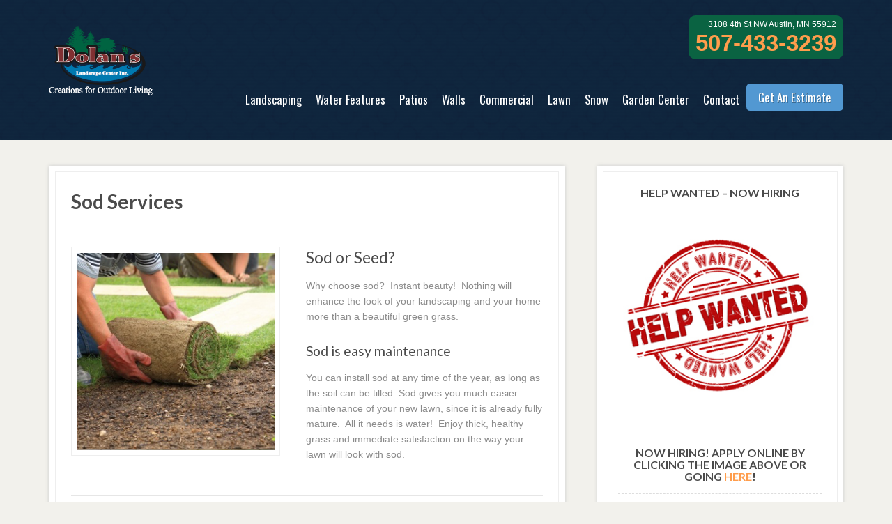

--- FILE ---
content_type: text/html; charset=UTF-8
request_url: https://www.dolanslandscapecenter.com/sod/
body_size: 11970
content:
<!DOCTYPE html>
<html lang="en-US">
<head>
<meta charset="UTF-8" />

<meta http-equiv="Content-Type" content="text/html; charset=UTF-8" />
<link rel="pingback" href="https://www.dolanslandscapecenter.com/xmlrpc.php" />
<meta name='robots' content='index, follow, max-image-preview:large, max-snippet:-1, max-video-preview:-1' />
	<style>img:is([sizes="auto" i], [sizes^="auto," i]) { contain-intrinsic-size: 3000px 1500px }</style>
	
	<!-- This site is optimized with the Yoast SEO plugin v24.1 - https://yoast.com/wordpress/plugins/seo/ -->
	<title>Sod - Landscaping and Landscape Design for Patio, Retaining Wall, Backyard and More</title>
	<meta name="description" content="Sod - experienced landscaping and landscape design professionals for all your backyard, patio, retaining wall, water feature, outdoor fireplace, and garden needs." />
	<link rel="canonical" href="https://www.dolanslandscapecenter.com/sod/" />
	<meta property="og:locale" content="en_US" />
	<meta property="og:type" content="article" />
	<meta property="og:title" content="Sod - Landscaping and Landscape Design for Patio, Retaining Wall, Backyard and More" />
	<meta property="og:description" content="Sod - experienced landscaping and landscape design professionals for all your backyard, patio, retaining wall, water feature, outdoor fireplace, and garden needs." />
	<meta property="og:url" content="https://www.dolanslandscapecenter.com/sod/" />
	<meta property="og:site_name" content="Dolan&#039;s Landscape Center" />
	<meta property="article:modified_time" content="2014-05-01T18:20:42+00:00" />
	<meta property="og:image" content="https://www.dolanslandscapecenter.com/wp-content/uploads/2013/12/sod-service.jpg" />
	<meta property="og:image:width" content="300" />
	<meta property="og:image:height" content="300" />
	<meta property="og:image:type" content="image/jpeg" />
	<meta name="twitter:card" content="summary_large_image" />
	<meta name="twitter:label1" content="Est. reading time" />
	<meta name="twitter:data1" content="1 minute" />
	<script type="application/ld+json" class="yoast-schema-graph">{"@context":"https://schema.org","@graph":[{"@type":"WebPage","@id":"https://www.dolanslandscapecenter.com/sod/","url":"https://www.dolanslandscapecenter.com/sod/","name":"Sod - Landscaping and Landscape Design for Patio, Retaining Wall, Backyard and More","isPartOf":{"@id":"https://www.dolanslandscapecenter.com/#website"},"primaryImageOfPage":{"@id":"https://www.dolanslandscapecenter.com/sod/#primaryimage"},"image":{"@id":"https://www.dolanslandscapecenter.com/sod/#primaryimage"},"thumbnailUrl":"https://www.dolanslandscapecenter.com/wp-content/uploads/2013/12/sod-service.jpg","datePublished":"2013-12-05T19:13:32+00:00","dateModified":"2014-05-01T18:20:42+00:00","description":"Sod - experienced landscaping and landscape design professionals for all your backyard, patio, retaining wall, water feature, outdoor fireplace, and garden needs.","breadcrumb":{"@id":"https://www.dolanslandscapecenter.com/sod/#breadcrumb"},"inLanguage":"en-US","potentialAction":[{"@type":"ReadAction","target":["https://www.dolanslandscapecenter.com/sod/"]}]},{"@type":"ImageObject","inLanguage":"en-US","@id":"https://www.dolanslandscapecenter.com/sod/#primaryimage","url":"https://www.dolanslandscapecenter.com/wp-content/uploads/2013/12/sod-service.jpg","contentUrl":"https://www.dolanslandscapecenter.com/wp-content/uploads/2013/12/sod-service.jpg"},{"@type":"BreadcrumbList","@id":"https://www.dolanslandscapecenter.com/sod/#breadcrumb","itemListElement":[{"@type":"ListItem","position":1,"name":"Home","item":"https://www.dolanslandscapecenter.com/"},{"@type":"ListItem","position":2,"name":"Sod Services"}]},{"@type":"WebSite","@id":"https://www.dolanslandscapecenter.com/#website","url":"https://www.dolanslandscapecenter.com/","name":"Dolan&#039;s Landscape Center","description":"","potentialAction":[{"@type":"SearchAction","target":{"@type":"EntryPoint","urlTemplate":"https://www.dolanslandscapecenter.com/?s={search_term_string}"},"query-input":{"@type":"PropertyValueSpecification","valueRequired":true,"valueName":"search_term_string"}}],"inLanguage":"en-US"}]}</script>
	<!-- / Yoast SEO plugin. -->


<link rel="alternate" type="application/rss+xml" title="Dolan&#039;s Landscape Center &raquo; Feed" href="https://www.dolanslandscapecenter.com/feed/" />
<link rel="alternate" type="application/rss+xml" title="Dolan&#039;s Landscape Center &raquo; Comments Feed" href="https://www.dolanslandscapecenter.com/comments/feed/" />
<link rel="alternate" type="application/rss+xml" title="Dolan&#039;s Landscape Center &raquo; Sod Services Comments Feed" href="https://www.dolanslandscapecenter.com/sod/feed/" />
<script type="text/javascript">
/* <![CDATA[ */
window._wpemojiSettings = {"baseUrl":"https:\/\/s.w.org\/images\/core\/emoji\/15.0.3\/72x72\/","ext":".png","svgUrl":"https:\/\/s.w.org\/images\/core\/emoji\/15.0.3\/svg\/","svgExt":".svg","source":{"concatemoji":"https:\/\/www.dolanslandscapecenter.com\/wp-includes\/js\/wp-emoji-release.min.js?ver=6.7.4"}};
/*! This file is auto-generated */
!function(i,n){var o,s,e;function c(e){try{var t={supportTests:e,timestamp:(new Date).valueOf()};sessionStorage.setItem(o,JSON.stringify(t))}catch(e){}}function p(e,t,n){e.clearRect(0,0,e.canvas.width,e.canvas.height),e.fillText(t,0,0);var t=new Uint32Array(e.getImageData(0,0,e.canvas.width,e.canvas.height).data),r=(e.clearRect(0,0,e.canvas.width,e.canvas.height),e.fillText(n,0,0),new Uint32Array(e.getImageData(0,0,e.canvas.width,e.canvas.height).data));return t.every(function(e,t){return e===r[t]})}function u(e,t,n){switch(t){case"flag":return n(e,"\ud83c\udff3\ufe0f\u200d\u26a7\ufe0f","\ud83c\udff3\ufe0f\u200b\u26a7\ufe0f")?!1:!n(e,"\ud83c\uddfa\ud83c\uddf3","\ud83c\uddfa\u200b\ud83c\uddf3")&&!n(e,"\ud83c\udff4\udb40\udc67\udb40\udc62\udb40\udc65\udb40\udc6e\udb40\udc67\udb40\udc7f","\ud83c\udff4\u200b\udb40\udc67\u200b\udb40\udc62\u200b\udb40\udc65\u200b\udb40\udc6e\u200b\udb40\udc67\u200b\udb40\udc7f");case"emoji":return!n(e,"\ud83d\udc26\u200d\u2b1b","\ud83d\udc26\u200b\u2b1b")}return!1}function f(e,t,n){var r="undefined"!=typeof WorkerGlobalScope&&self instanceof WorkerGlobalScope?new OffscreenCanvas(300,150):i.createElement("canvas"),a=r.getContext("2d",{willReadFrequently:!0}),o=(a.textBaseline="top",a.font="600 32px Arial",{});return e.forEach(function(e){o[e]=t(a,e,n)}),o}function t(e){var t=i.createElement("script");t.src=e,t.defer=!0,i.head.appendChild(t)}"undefined"!=typeof Promise&&(o="wpEmojiSettingsSupports",s=["flag","emoji"],n.supports={everything:!0,everythingExceptFlag:!0},e=new Promise(function(e){i.addEventListener("DOMContentLoaded",e,{once:!0})}),new Promise(function(t){var n=function(){try{var e=JSON.parse(sessionStorage.getItem(o));if("object"==typeof e&&"number"==typeof e.timestamp&&(new Date).valueOf()<e.timestamp+604800&&"object"==typeof e.supportTests)return e.supportTests}catch(e){}return null}();if(!n){if("undefined"!=typeof Worker&&"undefined"!=typeof OffscreenCanvas&&"undefined"!=typeof URL&&URL.createObjectURL&&"undefined"!=typeof Blob)try{var e="postMessage("+f.toString()+"("+[JSON.stringify(s),u.toString(),p.toString()].join(",")+"));",r=new Blob([e],{type:"text/javascript"}),a=new Worker(URL.createObjectURL(r),{name:"wpTestEmojiSupports"});return void(a.onmessage=function(e){c(n=e.data),a.terminate(),t(n)})}catch(e){}c(n=f(s,u,p))}t(n)}).then(function(e){for(var t in e)n.supports[t]=e[t],n.supports.everything=n.supports.everything&&n.supports[t],"flag"!==t&&(n.supports.everythingExceptFlag=n.supports.everythingExceptFlag&&n.supports[t]);n.supports.everythingExceptFlag=n.supports.everythingExceptFlag&&!n.supports.flag,n.DOMReady=!1,n.readyCallback=function(){n.DOMReady=!0}}).then(function(){return e}).then(function(){var e;n.supports.everything||(n.readyCallback(),(e=n.source||{}).concatemoji?t(e.concatemoji):e.wpemoji&&e.twemoji&&(t(e.twemoji),t(e.wpemoji)))}))}((window,document),window._wpemojiSettings);
/* ]]> */
</script>
<style id='wp-emoji-styles-inline-css' type='text/css'>

	img.wp-smiley, img.emoji {
		display: inline !important;
		border: none !important;
		box-shadow: none !important;
		height: 1em !important;
		width: 1em !important;
		margin: 0 0.07em !important;
		vertical-align: -0.1em !important;
		background: none !important;
		padding: 0 !important;
	}
</style>
<link rel='stylesheet' id='intrycksplugin-css' href='https://www.dolanslandscapecenter.com/wp-content/plugins/intrycks/assets/css/style.css?ver=1736091013' type='text/css' media='all' />
<link rel='stylesheet' id='mtphr-widgets-font-css' href='https://www.dolanslandscapecenter.com/wp-content/plugins/mtphr-widgets/assets/fontastic/styles.css?ver=1736091010' type='text/css' media='all' />
<link rel='stylesheet' id='mtphr-widgets-css' href='https://www.dolanslandscapecenter.com/wp-content/plugins/mtphr-widgets/assets/css/style.css?ver=1736091010' type='text/css' media='all' />
<link rel='stylesheet' id='mtphr-tabs-css' href='https://www.dolanslandscapecenter.com/wp-content/plugins/mtphr-widgets/assets/mtphr-tabs/mtphr-tabs.css?ver=1736091010' type='text/css' media='all' />
<link rel='stylesheet' id='page-list-style-css' href='https://www.dolanslandscapecenter.com/wp-content/plugins/page-list/css/page-list.css?ver=5.7' type='text/css' media='all' />
<link rel='stylesheet' id='gforms_reset_css-css' href='https://www.dolanslandscapecenter.com/wp-content/plugins/gravityforms/legacy/css/formreset.min.css?ver=2.9.1' type='text/css' media='all' />
<link rel='stylesheet' id='gforms_formsmain_css-css' href='https://www.dolanslandscapecenter.com/wp-content/plugins/gravityforms/legacy/css/formsmain.min.css?ver=2.9.1' type='text/css' media='all' />
<link rel='stylesheet' id='gforms_ready_class_css-css' href='https://www.dolanslandscapecenter.com/wp-content/plugins/gravityforms/legacy/css/readyclass.min.css?ver=2.9.1' type='text/css' media='all' />
<link rel='stylesheet' id='gforms_browsers_css-css' href='https://www.dolanslandscapecenter.com/wp-content/plugins/gravityforms/legacy/css/browsers.min.css?ver=2.9.1' type='text/css' media='all' />
<link rel='stylesheet' id='theme-stylesheet-css' href='https://www.dolanslandscapecenter.com/wp-content/themes/resort-iot1/style.css?ver=6.7.4' type='text/css' media='all' />
<link rel='stylesheet' id='woo-layout-css' href='https://www.dolanslandscapecenter.com/wp-content/themes/resort/css/layout.css?ver=6.7.4' type='text/css' media='all' />
<script type="text/javascript" src="https://www.dolanslandscapecenter.com/wp-includes/js/jquery/jquery.min.js?ver=3.7.1" id="jquery-core-js"></script>
<script type="text/javascript" src="https://www.dolanslandscapecenter.com/wp-includes/js/jquery/jquery-migrate.min.js?ver=3.4.1" id="jquery-migrate-js"></script>
<script type="text/javascript" src="https://www.dolanslandscapecenter.com/wp-content/plugins/intrycks/assets/js/iframeResizer/iframeResizer.min.js?ver=3.5.14" id="iframeResizer-js"></script>
<script type="text/javascript" src="https://www.dolanslandscapecenter.com/wp-content/themes/resort/includes/js/third-party.js?ver=6.7.4" id="third party-js"></script>
<script type="text/javascript" src="https://www.dolanslandscapecenter.com/wp-content/themes/resort/includes/js/general.js?ver=6.7.4" id="general-js"></script>
<script type="text/javascript" defer='defer' src="https://www.dolanslandscapecenter.com/wp-content/plugins/gravityforms/js/jquery.json.min.js?ver=2.9.1" id="gform_json-js"></script>
<script type="text/javascript" id="gform_gravityforms-js-extra">
/* <![CDATA[ */
var gf_global = {"gf_currency_config":{"name":"U.S. Dollar","symbol_left":"$","symbol_right":"","symbol_padding":"","thousand_separator":",","decimal_separator":".","decimals":2,"code":"USD"},"base_url":"https:\/\/www.dolanslandscapecenter.com\/wp-content\/plugins\/gravityforms","number_formats":[],"spinnerUrl":"https:\/\/www.dolanslandscapecenter.com\/wp-content\/plugins\/gravityforms\/images\/spinner.svg","version_hash":"f7507bab40e53cfbb47f740fe95351c4","strings":{"newRowAdded":"New row added.","rowRemoved":"Row removed","formSaved":"The form has been saved.  The content contains the link to return and complete the form."}};
var gform_i18n = {"datepicker":{"days":{"monday":"Mo","tuesday":"Tu","wednesday":"We","thursday":"Th","friday":"Fr","saturday":"Sa","sunday":"Su"},"months":{"january":"January","february":"February","march":"March","april":"April","may":"May","june":"June","july":"July","august":"August","september":"September","october":"October","november":"November","december":"December"},"firstDay":0,"iconText":"Select date"}};
var gf_legacy_multi = {"1":"1"};
var gform_gravityforms = {"strings":{"invalid_file_extension":"This type of file is not allowed. Must be one of the following:","delete_file":"Delete this file","in_progress":"in progress","file_exceeds_limit":"File exceeds size limit","illegal_extension":"This type of file is not allowed.","max_reached":"Maximum number of files reached","unknown_error":"There was a problem while saving the file on the server","currently_uploading":"Please wait for the uploading to complete","cancel":"Cancel","cancel_upload":"Cancel this upload","cancelled":"Cancelled"},"vars":{"images_url":"https:\/\/www.dolanslandscapecenter.com\/wp-content\/plugins\/gravityforms\/images"}};
/* ]]> */
</script>
<script type="text/javascript" id="gform_gravityforms-js-before">
/* <![CDATA[ */

/* ]]> */
</script>
<script type="text/javascript" defer='defer' src="https://www.dolanslandscapecenter.com/wp-content/plugins/gravityforms/js/gravityforms.min.js?ver=2.9.1" id="gform_gravityforms-js"></script>
<script type="text/javascript" defer='defer' src="https://www.dolanslandscapecenter.com/wp-content/plugins/gravityforms/assets/js/dist/utils.min.js?ver=501a987060f4426fb517400c73c7fc1e" id="gform_gravityforms_utils-js"></script>
<link rel="https://api.w.org/" href="https://www.dolanslandscapecenter.com/wp-json/" /><link rel="alternate" title="JSON" type="application/json" href="https://www.dolanslandscapecenter.com/wp-json/wp/v2/pages/720" /><link rel="EditURI" type="application/rsd+xml" title="RSD" href="https://www.dolanslandscapecenter.com/xmlrpc.php?rsd" />

<link rel='shortlink' href='https://www.dolanslandscapecenter.com/?p=720' />
<link rel="alternate" title="oEmbed (JSON)" type="application/json+oembed" href="https://www.dolanslandscapecenter.com/wp-json/oembed/1.0/embed?url=https%3A%2F%2Fwww.dolanslandscapecenter.com%2Fsod%2F" />
<link rel="alternate" title="oEmbed (XML)" type="text/xml+oembed" href="https://www.dolanslandscapecenter.com/wp-json/oembed/1.0/embed?url=https%3A%2F%2Fwww.dolanslandscapecenter.com%2Fsod%2F&#038;format=xml" />
<!-- Global site tag (gtag.js) - Google Analytics -->
<script async src="https://www.googletagmanager.com/gtag/js?id=UA-41886979-2"></script>
<script>
  window.dataLayer = window.dataLayer || [];
  function gtag(){dataLayer.push(arguments);}
  gtag('js', new Date());

  gtag('config', 'UA-41886979-2');
</script>
<link rel="apple-touch-icon" href="https://www.dolanslandscapecenter.com/wp-content/uploads/2019/04/DolanLogoColor.png">
<!-- Theme version -->
<meta name="generator" content="IOT - Template 1 2.0.5" />
<meta name="generator" content="Resort 1.1.8" />
<meta name="generator" content="WooFramework 6.2.8" />

<!-- Always force latest IE rendering engine (even in intranet) & Chrome Frame -->
<meta http-equiv="X-UA-Compatible" content="IE=edge,chrome=1" />
<script type="text/javascript">
/* <![CDATA[ */
 var gform;gform||(document.addEventListener("gform_main_scripts_loaded",function(){gform.scriptsLoaded=!0}),document.addEventListener("gform/theme/scripts_loaded",function(){gform.themeScriptsLoaded=!0}),window.addEventListener("DOMContentLoaded",function(){gform.domLoaded=!0}),gform={domLoaded:!1,scriptsLoaded:!1,themeScriptsLoaded:!1,isFormEditor:()=>"function"==typeof InitializeEditor,callIfLoaded:function(o){return!(!gform.domLoaded||!gform.scriptsLoaded||!gform.themeScriptsLoaded&&!gform.isFormEditor()||(gform.isFormEditor()&&console.warn("The use of gform.initializeOnLoaded() is deprecated in the form editor context and will be removed in Gravity Forms 3.1."),o(),0))},initializeOnLoaded:function(o){gform.callIfLoaded(o)||(document.addEventListener("gform_main_scripts_loaded",()=>{gform.scriptsLoaded=!0,gform.callIfLoaded(o)}),document.addEventListener("gform/theme/scripts_loaded",()=>{gform.themeScriptsLoaded=!0,gform.callIfLoaded(o)}),window.addEventListener("DOMContentLoaded",()=>{gform.domLoaded=!0,gform.callIfLoaded(o)}))},hooks:{action:{},filter:{}},addAction:function(o,r,e,t){gform.addHook("action",o,r,e,t)},addFilter:function(o,r,e,t){gform.addHook("filter",o,r,e,t)},doAction:function(o){gform.doHook("action",o,arguments)},applyFilters:function(o){return gform.doHook("filter",o,arguments)},removeAction:function(o,r){gform.removeHook("action",o,r)},removeFilter:function(o,r,e){gform.removeHook("filter",o,r,e)},addHook:function(o,r,e,t,n){null==gform.hooks[o][r]&&(gform.hooks[o][r]=[]);var d=gform.hooks[o][r];null==n&&(n=r+"_"+d.length),gform.hooks[o][r].push({tag:n,callable:e,priority:t=null==t?10:t})},doHook:function(r,o,e){var t;if(e=Array.prototype.slice.call(e,1),null!=gform.hooks[r][o]&&((o=gform.hooks[r][o]).sort(function(o,r){return o.priority-r.priority}),o.forEach(function(o){"function"!=typeof(t=o.callable)&&(t=window[t]),"action"==r?t.apply(null,e):e[0]=t.apply(null,e)})),"filter"==r)return e[0]},removeHook:function(o,r,t,n){var e;null!=gform.hooks[o][r]&&(e=(e=gform.hooks[o][r]).filter(function(o,r,e){return!!(null!=n&&n!=o.tag||null!=t&&t!=o.priority)}),gform.hooks[o][r]=e)}}); 
/* ]]> */
</script>


<!--  Mobile viewport scale | Disable user zooming as the layout is optimised -->
<meta content="initial-scale=1.0; maximum-scale=1.0; user-scalable=no" name="viewport"/>
<!--[if lt IE 9]>
<script src="https://html5shim.googlecode.com/svn/trunk/html5.js"></script>
<![endif]-->
				<style type="text/css" id="wp-custom-css">
			img.logo{
	height: 100px;
}		</style>
		
<!-- Woo Custom Styling -->
<style type="text/css">
a:hover, .post-more a:hover, .post-meta a:hover, .post p.tags a:hover { color: #f2dff2 !important; }
a.button, a.comment-reply-link, #commentform #submit, #contact-page .submit { background: #e21d27 !important; border-color: #e21d27 !important; }
a.button:hover, a.button.hover, a.button.active, a.comment-reply-link:hover, #commentform #submit:hover, #contact-page .submit:hover { background: #e21d27 !important; opacity: 0.9; }
</style>

<!-- Google Webfonts -->
<link href="https://fonts.googleapis.com/css?family=Lato%3A100%2C100italic%2C300%2C300italic%2Cregular%2Citalic%2C700%2C700italic%2C900%2C900italic" rel="stylesheet" type="text/css" />

<!-- Alt Stylesheet -->
<link href="https://www.dolanslandscapecenter.com/wp-content/themes/resort-iot1/styles/landscaping.css?v=2.0.5" rel="stylesheet" type="text/css" />

<!-- Custom Favicon -->
<link rel="shortcut icon" href="https://www.dolanslandscapecenter.com/wp-content/uploads/2014/05/landscapefavicon.jpg"/>

<!-- Woo Shortcodes CSS -->
<link href="https://www.dolanslandscapecenter.com/wp-content/themes/resort/functions/css/shortcodes.css" rel="stylesheet" type="text/css" />

<!-- Custom Stylesheet -->
<link href="https://www.dolanslandscapecenter.com/wp-content/themes/resort/custom.css" rel="stylesheet" type="text/css" />
</head>
<body class="page-template-default page page-id-720 chrome alt-style-landscaping two-col-left">


<div id="wrapper">
    
    
	<header id="header">

		<div id="fixed-header">

			<div class="col-full">
									<div id="intrycks-header-data">
						<p class="intrycks-address">3108 4th St NW Austin, MN 55912</p>
						<p class="intrycks-phone-1"><a href="tel:507-433-3239">507-433-3239</a></p>
					</div>
								
				<div id="logo">
					<a href="https://www.dolanslandscapecenter.com" title="Austin, MN Landscaping and Design"><img class="logo" src="https://www.dolanslandscapecenter.com/wp-content/uploads/2019/04/DolanLogoColor.png" alt="Austin, MN Landscaping and Design" /></a>				</div>
			    
			  <hgroup>
					<span class="nav-toggle"><a href="#navigation"><span>Navigation</span></a></span>
					<h1 class="site-title"><a href="https://www.dolanslandscapecenter.com/">Dolan&#039;s Landscape Center</a></h1>
					<h2 class="site-description"></h2>
				</hgroup>
		        
		        
				<nav id="navigation" role="navigation">
					
					<ul id="menu-main-menu" class="nav fl"><li id="menu-item-25" class="menu-item menu-item-type-post_type menu-item-object-page menu-item-25"><a href="https://www.dolanslandscapecenter.com/dolans-landscaping-services/">Landscaping</a></li>
<li id="menu-item-172" class="menu-item menu-item-type-post_type menu-item-object-page menu-item-172"><a href="https://www.dolanslandscapecenter.com/water-features/">Water Features</a></li>
<li id="menu-item-178" class="menu-item menu-item-type-post_type menu-item-object-page menu-item-178"><a href="https://www.dolanslandscapecenter.com/outdoor-patio-designs/">Patios</a></li>
<li id="menu-item-501" class="menu-item menu-item-type-post_type menu-item-object-page menu-item-501"><a href="https://www.dolanslandscapecenter.com/retaining-wall-design/">Walls</a></li>
<li id="menu-item-503" class="menu-item menu-item-type-post_type menu-item-object-page menu-item-503"><a href="https://www.dolanslandscapecenter.com/commercial-landscaping/">Commercial</a></li>
<li id="menu-item-4140" class="menu-item menu-item-type-post_type menu-item-object-page menu-item-4140"><a href="https://www.dolanslandscapecenter.com/lawn-care-services/">Lawn</a></li>
<li id="menu-item-4136" class="menu-item menu-item-type-post_type menu-item-object-page menu-item-4136"><a href="https://www.dolanslandscapecenter.com/snow-removal-services/">Snow</a></li>
<li id="menu-item-861" class="menu-item menu-item-type-post_type menu-item-object-page menu-item-861"><a href="https://www.dolanslandscapecenter.com/dolans-garden-center/">Garden Center</a></li>
<li id="menu-item-4029" class="menu-item menu-item-type-post_type menu-item-object-page menu-item-4029"><a href="https://www.dolanslandscapecenter.com/contact-us/">Contact</a></li>
<li id="menu-item-504" class="woo-sc-button menu-item menu-item-type-post_type menu-item-object-page menu-item-504"><a href="https://www.dolanslandscapecenter.com/get-an-estimate/">Get An Estimate</a></li>
</ul>			
				</nav><!-- /#navigation -->
				
							
			</div><!-- /.col-full -->

		</div><!-- /#fixed-header -->

	</header><!-- /#header -->

	       
    <div id="content" class="page col-full">
    
    	    	
		<section id="main" class="col-left"> 			

                                                                   
            <article class="post-720 page type-page status-publish hentry">
				
                <div class="inner">

    				<header>
    			    	<h1>Sod Services</h1>
    				</header>
    				
                    <section class="entry">
                    	<h2><img fetchpriority="high" decoding="async" class="alignleft size-full wp-image-815" src="https://www.dolanslandscapecenter.com/wp-content/uploads/2013/12/sod-service.jpg" alt="sod-service" width="300" height="300" srcset="https://www.dolanslandscapecenter.com/wp-content/uploads/2013/12/sod-service.jpg 300w, https://www.dolanslandscapecenter.com/wp-content/uploads/2013/12/sod-service-150x150.jpg 150w" sizes="(max-width: 300px) 100vw, 300px" />Sod or Seed?</h2>
<p>Why choose sod?  Instant beauty!  Nothing will enhance the look of your landscaping and your home more than a beautiful green grass.</p>
<h3>Sod is easy maintenance</h3>
<p>You can install sod at any time of the year, as long as the soil can be tilled. Sod gives you much easier maintenance of your new lawn, since it is already fully mature.  All it needs is water!  Enjoy thick, healthy grass and immediate satisfaction on the way your lawn will look with sod.</p>
<div class="woo-sc-hr"></div>
<p>&nbsp;</p>
<h2>Professional Landscaping</h2>
<p>Our installation team is well trained and can professionally install just about any landscape idea you can dream up. Together, the design and installation team can turn your yard into a personal vacation getaway!</p>
<h3>Sod Cost Estimates</h3>
<p>We can discuss your landscaping and sod needs.  Whether you just need to redo some bare spots, or are looking for an entirely new landscape deign &#8211; we can help!   Maintenance, existing landscapes, budget and seasonality are all important factors that should also be considered at the beginning of the landscape design project.  Lets get started today!</p>
<p>&nbsp;</p>
<p style="text-align: center;"><a href="/get-an-estimate/" class="woo-sc-button  custom large" style="background:#4DA4EC;border-color:#4DA4EC"><span class="woo-">Get Started Right Now!</span></a></p>
<p style="text-align: center;">
                <div class='gf_browser_chrome gform_wrapper gform_legacy_markup_wrapper gform-theme--no-framework' data-form-theme='legacy' data-form-index='0' id='gform_wrapper_1' >
                        <div class='gform_heading'>
                            <h3 class="gform_title">Get In Touch!</h3>
                            <p class='gform_description'>You can ask us anything, request a call back, or inquire about our services.  Just let us know what we can do for you!</p>
                        </div><form method='post' enctype='multipart/form-data'  id='gform_1'  action='/sod/' data-formid='1' novalidate>
                        <div class='gform-body gform_body'><ul id='gform_fields_1' class='gform_fields top_label form_sublabel_below description_above validation_below'><li id="field_1_1" class="gfield gfield--type-name gfield_contains_required field_sublabel_below gfield--no-description field_description_above field_validation_below gfield_visibility_visible"  data-js-reload="field_1_1" ><label class='gfield_label gform-field-label gfield_label_before_complex' >Your Name<span class="gfield_required"><span class="gfield_required gfield_required_asterisk">*</span></span></label><div class='ginput_complex ginput_container ginput_container--name no_prefix has_first_name no_middle_name has_last_name no_suffix gf_name_has_2 ginput_container_name gform-grid-row' id='input_1_1'>
                            <span id='input_1_1_3_container' class='name_first gform-grid-col' >
                                                    <input type='text' name='input_1.3' id='input_1_1_3' value=''   aria-required='true'    />
                                                    <label for='input_1_1_3' class='gform-field-label gform-field-label--type-sub '>First</label>
                                               </span>
                            <span id='input_1_1_6_container' class='name_last gform-grid-col' >
                                                    <input type='text' name='input_1.6' id='input_1_1_6' value=''   aria-required='true'    />
                                                    <label for='input_1_1_6' class='gform-field-label gform-field-label--type-sub '>Last</label>
                                                </span>
                            <div class='gf_clear gf_clear_complex'></div>
                        </div></li><li id="field_1_10" class="gfield gfield--type-text gfield_contains_required field_sublabel_below gfield--no-description field_description_above field_validation_below gfield_visibility_visible"  data-js-reload="field_1_10" ><label class='gfield_label gform-field-label' for='input_1_10'>Your City<span class="gfield_required"><span class="gfield_required gfield_required_asterisk">*</span></span></label><div class='ginput_container ginput_container_text'><input name='input_10' id='input_1_10' type='text' value='' class='medium'     aria-required="true" aria-invalid="false"   /></div></li><li id="field_1_3" class="gfield gfield--type-email gfield_contains_required field_sublabel_below gfield--no-description field_description_above field_validation_below gfield_visibility_visible"  data-js-reload="field_1_3" ><label class='gfield_label gform-field-label' >Email<span class="gfield_required"><span class="gfield_required gfield_required_asterisk">*</span></span></label><div class='ginput_complex ginput_container ginput_container_email gform-grid-row' id='input_1_3_container'>
                                <span id='input_1_3_1_container' class='ginput_left gform-grid-col gform-grid-col--size-auto'>
                                    <input class='' type='email' name='input_3' id='input_1_3' value=''    aria-required="true" aria-invalid="false"  />
                                    <label for='input_1_3' class='gform-field-label gform-field-label--type-sub '>Enter Email</label>
                                </span>
                                <span id='input_1_3_2_container' class='ginput_right gform-grid-col gform-grid-col--size-auto'>
                                    <input class='' type='email' name='input_3_2' id='input_1_3_2' value=''    aria-required="true" aria-invalid="false"  />
                                    <label for='input_1_3_2' class='gform-field-label gform-field-label--type-sub '>Confirm Email</label>
                                </span>
                                <div class='gf_clear gf_clear_complex'></div>
                            </div></li><li id="field_1_4" class="gfield gfield--type-phone gfield_contains_required field_sublabel_below gfield--no-description field_description_above field_validation_below gfield_visibility_visible"  data-js-reload="field_1_4" ><label class='gfield_label gform-field-label' for='input_1_4'>Phone<span class="gfield_required"><span class="gfield_required gfield_required_asterisk">*</span></span></label><div class='ginput_container ginput_container_phone'><input name='input_4' id='input_1_4' type='tel' value='' class='medium'   aria-required="true" aria-invalid="false"   /></div></li><li id="field_1_8" class="gfield gfield--type-textarea gfield_contains_required field_sublabel_below gfield--no-description field_description_above field_validation_below gfield_visibility_visible"  data-js-reload="field_1_8" ><label class='gfield_label gform-field-label' for='input_1_8'>Please tell us a little about what you need.<span class="gfield_required"><span class="gfield_required gfield_required_asterisk">*</span></span></label><div class='ginput_container ginput_container_textarea'><textarea name='input_8' id='input_1_8' class='textarea medium'     aria-required="true" aria-invalid="false"   rows='10' cols='50'></textarea></div></li><li id="field_1_9" class="gfield gfield--type-captcha field_sublabel_below gfield--no-description field_description_above field_validation_below gfield_visibility_visible"  data-js-reload="field_1_9" ><label class='gfield_label gform-field-label' for='input_1_9'>CAPTCHA</label><div class='gfield_captcha_container'><img class='gfield_captcha' src='https://www.dolanslandscapecenter.com/wp-content/uploads/gravity_forms/0-485ef06491507ecfb2c2ac3f395fb7c7/567483345.png' alt='' width='200' height='56' /><div class='gfield_captcha_input_container simple_captcha_large'><input type='text' autocomplete='off' name='input_9' id='input_1_9' /><input type='hidden' name='input_captcha_prefix_9' value='567483345' /></div></div></li></ul></div>
        <div class='gform-footer gform_footer top_label'> <input type='submit' id='gform_submit_button_1' class='gform_button button' onclick='gform.submission.handleButtonClick(this);' value='Submit'  /> 
            <input type='hidden' class='gform_hidden' name='gform_submission_method' data-js='gform_submission_method_1' value='postback' />
            <input type='hidden' class='gform_hidden' name='gform_theme' data-js='gform_theme_1' id='gform_theme_1' value='legacy' />
            <input type='hidden' class='gform_hidden' name='gform_style_settings' data-js='gform_style_settings_1' id='gform_style_settings_1' value='' />
            <input type='hidden' class='gform_hidden' name='is_submit_1' value='1' />
            <input type='hidden' class='gform_hidden' name='gform_submit' value='1' />
            
            <input type='hidden' class='gform_hidden' name='gform_unique_id' value='' />
            <input type='hidden' class='gform_hidden' name='state_1' value='WyJbXSIsIjZlOGM0M2QwYjc2MjlmMTZhYmEyNmNiMzcwMjI2OTZhIl0=' />
            <input type='hidden' autocomplete='off' class='gform_hidden' name='gform_target_page_number_1' id='gform_target_page_number_1' value='0' />
            <input type='hidden' autocomplete='off' class='gform_hidden' name='gform_source_page_number_1' id='gform_source_page_number_1' value='1' />
            <input type='hidden' name='gform_field_values' value='' />
            
        </div>
                        </form>
                        </div><script type="text/javascript">
/* <![CDATA[ */
 gform.initializeOnLoaded( function() {gformInitSpinner( 1, 'https://www.dolanslandscapecenter.com/wp-content/plugins/gravityforms/images/spinner.svg', true );jQuery('#gform_ajax_frame_1').on('load',function(){var contents = jQuery(this).contents().find('*').html();var is_postback = contents.indexOf('GF_AJAX_POSTBACK') >= 0;if(!is_postback){return;}var form_content = jQuery(this).contents().find('#gform_wrapper_1');var is_confirmation = jQuery(this).contents().find('#gform_confirmation_wrapper_1').length > 0;var is_redirect = contents.indexOf('gformRedirect(){') >= 0;var is_form = form_content.length > 0 && ! is_redirect && ! is_confirmation;var mt = parseInt(jQuery('html').css('margin-top'), 10) + parseInt(jQuery('body').css('margin-top'), 10) + 100;if(is_form){jQuery('#gform_wrapper_1').html(form_content.html());if(form_content.hasClass('gform_validation_error')){jQuery('#gform_wrapper_1').addClass('gform_validation_error');} else {jQuery('#gform_wrapper_1').removeClass('gform_validation_error');}setTimeout( function() { /* delay the scroll by 50 milliseconds to fix a bug in chrome */  }, 50 );if(window['gformInitDatepicker']) {gformInitDatepicker();}if(window['gformInitPriceFields']) {gformInitPriceFields();}var current_page = jQuery('#gform_source_page_number_1').val();gformInitSpinner( 1, 'https://www.dolanslandscapecenter.com/wp-content/plugins/gravityforms/images/spinner.svg', true );jQuery(document).trigger('gform_page_loaded', [1, current_page]);window['gf_submitting_1'] = false;}else if(!is_redirect){var confirmation_content = jQuery(this).contents().find('.GF_AJAX_POSTBACK').html();if(!confirmation_content){confirmation_content = contents;}jQuery('#gform_wrapper_1').replaceWith(confirmation_content);jQuery(document).trigger('gform_confirmation_loaded', [1]);window['gf_submitting_1'] = false;wp.a11y.speak(jQuery('#gform_confirmation_message_1').text());}else{jQuery('#gform_1').append(contents);if(window['gformRedirect']) {gformRedirect();}}jQuery(document).trigger("gform_pre_post_render", [{ formId: "1", currentPage: "current_page", abort: function() { this.preventDefault(); } }]);                if (event && event.defaultPrevented) {                return;         }        const gformWrapperDiv = document.getElementById( "gform_wrapper_1" );        if ( gformWrapperDiv ) {            const visibilitySpan = document.createElement( "span" );            visibilitySpan.id = "gform_visibility_test_1";            gformWrapperDiv.insertAdjacentElement( "afterend", visibilitySpan );        }        const visibilityTestDiv = document.getElementById( "gform_visibility_test_1" );        let postRenderFired = false;                function triggerPostRender() {            if ( postRenderFired ) {                return;            }            postRenderFired = true;            jQuery( document ).trigger( 'gform_post_render', [1, current_page] );            gform.utils.trigger( { event: 'gform/postRender', native: false, data: { formId: 1, currentPage: current_page } } );            gform.utils.trigger( { event: 'gform/post_render', native: false, data: { formId: 1, currentPage: current_page } } );            if ( visibilityTestDiv ) {                visibilityTestDiv.parentNode.removeChild( visibilityTestDiv );            }        }        function debounce( func, wait, immediate ) {            var timeout;            return function() {                var context = this, args = arguments;                var later = function() {                    timeout = null;                    if ( !immediate ) func.apply( context, args );                };                var callNow = immediate && !timeout;                clearTimeout( timeout );                timeout = setTimeout( later, wait );                if ( callNow ) func.apply( context, args );            };        }        const debouncedTriggerPostRender = debounce( function() {            triggerPostRender();        }, 200 );        if ( visibilityTestDiv && visibilityTestDiv.offsetParent === null ) {            const observer = new MutationObserver( ( mutations ) => {                mutations.forEach( ( mutation ) => {                    if ( mutation.type === 'attributes' && visibilityTestDiv.offsetParent !== null ) {                        debouncedTriggerPostRender();                        observer.disconnect();                    }                });            });            observer.observe( document.body, {                attributes: true,                childList: false,                subtree: true,                attributeFilter: [ 'style', 'class' ],            });        } else {            triggerPostRender();        }    } );} ); 
/* ]]&gt; */
</script>
</p>

    					                   	</section><!-- /.entry -->

    				
                </div><!-- /.inner -->
                
            </article><!-- /.post -->
            
              
        
		</section><!-- /#main -->
		
		
        	
<aside id="sidebar" class="col-right">

	
  <div class="primary">
   	
   				<div id="text-3" class="widget widget_text"><div class="inner"><h3 class="widget-title">Help Wanted &#8211; Now Hiring</h3>			<div class="textwidget"><p><center><a href="https://www.dolanslandscapecenter.com/jobs/"><img decoding="async" src="https://www.dolanslandscapecenter.com/wp-content/uploads/2025/01/help-wanted.jpg" /></a></p>
<div class="woo-sc-divider"></div>
<p></center></p>
<h3>Now hiring! Apply online by clicking the image above or going <a href="https://www.dolanslandscapecenter.com/jobs/"><strong>here</strong></a>!</h3>
<p>&nbsp;</p>
</div>
		</div></div><div id="text-7" class="widget widget_text"><div class="inner">			<div class="textwidget"><p><center><img loading="lazy" decoding="async" class="wp-image-4057 size-full aligncenter" src="https://www.dolanslandscapecenter.com/wp-content/uploads/2019/05/store-hours.jpg" alt="Store Hours" width="300" height="183" srcset="https://www.dolanslandscapecenter.com/wp-content/uploads/2019/05/store-hours.jpg 300w, https://www.dolanslandscapecenter.com/wp-content/uploads/2019/05/store-hours-150x92.jpg 150w" sizes="auto, (max-width: 300px) 100vw, 300px" /></center><center><strong>Monday &#8211; Thursday: 9AM to 5:30 PM</strong></center><center><strong>Friday: 9AM to 5PM</strong></center><center><strong>Saturday: Closed</strong></center><center><strong>Sunday: Closed</strong></center></p>
</div>
		</div></div><div id="text-4" class="widget widget_text"><div class="inner">			<div class="textwidget"><p><center><a href="/newsletter-promotions-sign/"><img decoding="async" src="https://www.dolanslandscapecenter.com/wp-content/uploads/2025/01/subscribe.jpg" /></a><br />
Signup for our newsletter for awesome tips, tricks, and coupons!</center></p>
</div>
		</div></div><div id="text-9" class="widget widget_text"><div class="inner">			<div class="textwidget"><p><a href="https://goo.gl/maps/inpaAnXqpQbVqXb26" target="_blank" rel="noopener"><img loading="lazy" decoding="async" class="aligncenter wp-image-4086 size-full" src="https://www.dolanslandscapecenter.com/wp-content/uploads/2020/09/Dolans-Landscape-Garden-Center-Austin-Map.jpg" alt="Dolan's Landscape and Garden Center Austin MN" width="400" height="400" srcset="https://www.dolanslandscapecenter.com/wp-content/uploads/2020/09/Dolans-Landscape-Garden-Center-Austin-Map.jpg 400w, https://www.dolanslandscapecenter.com/wp-content/uploads/2020/09/Dolans-Landscape-Garden-Center-Austin-Map-300x300.jpg 300w, https://www.dolanslandscapecenter.com/wp-content/uploads/2020/09/Dolans-Landscape-Garden-Center-Austin-Map-150x150.jpg 150w" sizes="auto, (max-width: 400px) 100vw, 400px" /></a></p>
</div>
		</div></div>		                 
		 
   
				
		 
	
		<div id="mtphr-contact-9" class="block widget mtphr-contact-widget">
			<h3>Austin, MN Landscaping and Design</h3>
			<table>
				<tbody>
										<tr class="mtphr-contact-widget-info">
						<td class="mtphr-contact-widget-title"><p>Phone</p></td>
						<td><p>507-433-3239</p></td>
					</tr>
															<tr class="mtphr-contact-widget-info">
						<td class="mtphr-contact-widget-title"><p>Email</p></td>
						<td><p><a href="mailto:info@dolanslandscapecenter.com">info@dolanslandscapecenter.com</a></p></td>
					</tr>
															<tr class="mtphr-contact-widget-info">
						<td colspan="2"><p>3108 4th St NW<br />
Austin, MN 55912</p>
</td>
					</tr>
															<tr class="mtphr-contact-widget-info">
						<td colspan="2"><p>We specialize in landscaping and landscape design services &#8211; serving the Austin area for backyard, front yard, patios, water features, hardscapes, and more!</p>
</td>
					</tr>
									</tbody>
			</table>
		</div>
		
					<div id="mtphr-social-2" class="widget mtphr-social-widget"><div class="inner"><h3 class="widget-title">Get Social</h3><div class="mtphr-social-widget-links clearfix"><a class="mtphr-social-widget-site mtphr-social-widget-facebook" href="https://www.facebook.com/dolanslandscapecenter/" target="_blank"><i class="metaphor-widgets-ico metaphor-widgets-ico-facebook"></i></a><a class="mtphr-social-widget-site mtphr-social-widget-pinterest" href="https://www.pinterest.com/dolanslandscape/dolans-creations-for-outdoor-living/" target="_blank"><i class="metaphor-widgets-ico metaphor-widgets-ico-pinterest"></i></a><a class="mtphr-social-widget-site mtphr-social-widget-instagram" href="https://www.instagram.com/dolanslandscapecntr/" target="_blank"><i class="metaphor-widgets-ico metaphor-widgets-ico-instagram"></i></a></div></div></div><div id="text-10" class="widget widget_text"><div class="inner">			<div class="textwidget"><p>The outside walls of my garden were becoming damp when I called for the team at Dolan’s Landscape Center. They inspected the walls and gave a wonderful solution to the problem. I found their wall design and repair team is skilled and proficient and can install any wall design ideas that you have in mind. In addition to this, I found their rates to be much affordable.</p>
<p><em>Nathan Dawkins, Homeowner</em></p>
<p><img loading="lazy" decoding="async" class="size-thumbnail wp-image-4039 alignleft" src="https://www.dolanslandscapecenter.com/wp-content/uploads/2019/05/nathand-150x150.png" alt="" width="150" height="150" /></p>
</div>
		</div></div><div id="text-11" class="widget widget_text"><div class="inner">			<div class="textwidget"><p>While planning to revamp my backyard, the team at Dolans Landscape suggested to include a fountain as an important feature. After the work was completed the entire get up of my yard changed. Very grateful at Dolan’s for all their hard work!</p>
<p><em>Jessica M, <span class="title">Homeowner</span></em></p>
<p><img loading="lazy" decoding="async" class="size-thumbnail wp-image-4035 alignleft" src="https://www.dolanslandscapecenter.com/wp-content/uploads/2019/05/jessicam-150x150.jpg" alt="" width="150" height="150" /></p>
</div>
		</div></div>		                 
		 
        
	</div>

	 
	
</aside><!-- /#sidebar -->

    </div><!-- /#content -->
		
	
	<div id="footer-wrapper">

	
		

		<footer id="footer" class="col-full">

			
			<div id="intrycks-footer-data">
				<p>Copyright &copy; 2026 Austin, MN Landscaping and Design | <a href="http://www.intryckswebsitedesign.com" target="_blank">Website Design</a> and <a href="http://www.intryckswebsitedesign.com" target="_blank">SEO services</a> by <a href="http://www.intryckswebsitedesign.com" target="_blank"><img src="https://www.dolanslandscapecenter.com/wp-content/plugins/intrycks/assets/images/intrycks-color.png" alt="intrycks logo"></a>
			</div>

	    <div class="clear"></div>
						<div id="footer-widget-area-2">
								<a id="sitemap-link" href="https://www.dolanslandscapecenter.com/sitemap/">Sitemap</a>
			</div>
	  </div>

		</footer><!-- /#footer  -->

	</div><!-- /#footer-wrapper -->

</div><!-- /#wrapper -->
<!--[if lt IE 9]>
<script src="https://www.dolanslandscapecenter.com/wp-content/themes/resort/includes/js/respond.js"></script>
<![endif]-->
<script type="text/javascript" src="https://www.dolanslandscapecenter.com/wp-includes/js/comment-reply.min.js?ver=6.7.4" id="comment-reply-js" async="async" data-wp-strategy="async"></script>
<script type="text/javascript" src="https://www.dolanslandscapecenter.com/wp-content/plugins/intrycks/assets/js/script.js?ver=1736091013" id="intrycksplugin-js"></script>
<script type="text/javascript" src="https://www.dolanslandscapecenter.com/wp-content/plugins/mtphr-widgets/assets/js/jquery.easing.1.3.js?ver=1.3" id="jquery-easing-js"></script>
<script type="text/javascript" src="https://www.dolanslandscapecenter.com/wp-content/plugins/mtphr-widgets/assets/js/script.js?ver=1736091010" id="mtphr-widgets-js"></script>
<script type="text/javascript" src="https://www.dolanslandscapecenter.com/wp-includes/js/dist/dom-ready.min.js?ver=f77871ff7694fffea381" id="wp-dom-ready-js"></script>
<script type="text/javascript" src="https://www.dolanslandscapecenter.com/wp-includes/js/dist/hooks.min.js?ver=4d63a3d491d11ffd8ac6" id="wp-hooks-js"></script>
<script type="text/javascript" src="https://www.dolanslandscapecenter.com/wp-includes/js/dist/i18n.min.js?ver=5e580eb46a90c2b997e6" id="wp-i18n-js"></script>
<script type="text/javascript" id="wp-i18n-js-after">
/* <![CDATA[ */
wp.i18n.setLocaleData( { 'text direction\u0004ltr': [ 'ltr' ] } );
/* ]]> */
</script>
<script type="text/javascript" src="https://www.dolanslandscapecenter.com/wp-includes/js/dist/a11y.min.js?ver=3156534cc54473497e14" id="wp-a11y-js"></script>
<script type="text/javascript" defer='defer' src="https://www.dolanslandscapecenter.com/wp-content/plugins/gravityforms/js/jquery.maskedinput.min.js?ver=2.9.1" id="gform_masked_input-js"></script>
<script type="text/javascript" defer='defer' src="https://www.dolanslandscapecenter.com/wp-content/plugins/gravityforms/assets/js/dist/vendor-theme.min.js?ver=ddd2702ee024d421149a5e61416f1ff5" id="gform_gravityforms_theme_vendors-js"></script>
<script type="text/javascript" id="gform_gravityforms_theme-js-extra">
/* <![CDATA[ */
var gform_theme_config = {"common":{"form":{"honeypot":{"version_hash":"f7507bab40e53cfbb47f740fe95351c4"},"ajax":{"ajaxurl":"https:\/\/www.dolanslandscapecenter.com\/wp-admin\/admin-ajax.php","ajax_submission_nonce":"57403bf593","i18n":{"step_announcement":"Step %1$s of %2$s, %3$s","unknown_error":"There was an unknown error processing your request. Please try again."}}}},"hmr_dev":"","public_path":"https:\/\/www.dolanslandscapecenter.com\/wp-content\/plugins\/gravityforms\/assets\/js\/dist\/","config_nonce":"4d777fb669"};
/* ]]> */
</script>
<script type="text/javascript" defer='defer' src="https://www.dolanslandscapecenter.com/wp-content/plugins/gravityforms/assets/js/dist/scripts-theme.min.js?ver=434d0c7a9798b432de24db888073c55f" id="gform_gravityforms_theme-js"></script>
<script type="text/javascript">
/* <![CDATA[ */
 gform.initializeOnLoaded( function() { jQuery(document).on('gform_post_render', function(event, formId, currentPage){if(formId == 1) {jQuery('#input_1_4').mask('(999) 999-9999').bind('keypress', function(e){if(e.which == 13){jQuery(this).blur();} } );} } );jQuery(document).on('gform_post_conditional_logic', function(event, formId, fields, isInit){} ) } ); 
/* ]]> */
</script>
<script type="text/javascript">
/* <![CDATA[ */
 gform.initializeOnLoaded( function() {jQuery(document).trigger("gform_pre_post_render", [{ formId: "1", currentPage: "1", abort: function() { this.preventDefault(); } }]);                if (event && event.defaultPrevented) {                return;         }        const gformWrapperDiv = document.getElementById( "gform_wrapper_1" );        if ( gformWrapperDiv ) {            const visibilitySpan = document.createElement( "span" );            visibilitySpan.id = "gform_visibility_test_1";            gformWrapperDiv.insertAdjacentElement( "afterend", visibilitySpan );        }        const visibilityTestDiv = document.getElementById( "gform_visibility_test_1" );        let postRenderFired = false;                function triggerPostRender() {            if ( postRenderFired ) {                return;            }            postRenderFired = true;            jQuery( document ).trigger( 'gform_post_render', [1, 1] );            gform.utils.trigger( { event: 'gform/postRender', native: false, data: { formId: 1, currentPage: 1 } } );            gform.utils.trigger( { event: 'gform/post_render', native: false, data: { formId: 1, currentPage: 1 } } );            if ( visibilityTestDiv ) {                visibilityTestDiv.parentNode.removeChild( visibilityTestDiv );            }        }        function debounce( func, wait, immediate ) {            var timeout;            return function() {                var context = this, args = arguments;                var later = function() {                    timeout = null;                    if ( !immediate ) func.apply( context, args );                };                var callNow = immediate && !timeout;                clearTimeout( timeout );                timeout = setTimeout( later, wait );                if ( callNow ) func.apply( context, args );            };        }        const debouncedTriggerPostRender = debounce( function() {            triggerPostRender();        }, 200 );        if ( visibilityTestDiv && visibilityTestDiv.offsetParent === null ) {            const observer = new MutationObserver( ( mutations ) => {                mutations.forEach( ( mutation ) => {                    if ( mutation.type === 'attributes' && visibilityTestDiv.offsetParent !== null ) {                        debouncedTriggerPostRender();                        observer.disconnect();                    }                });            });            observer.observe( document.body, {                attributes: true,                childList: false,                subtree: true,                attributeFilter: [ 'style', 'class' ],            });        } else {            triggerPostRender();        }    } ); 
/* ]]> */
</script>
</body>
<script>'undefined'=== typeof _trfq || (window._trfq = []);'undefined'=== typeof _trfd && (window._trfd=[]),_trfd.push({'tccl.baseHost':'secureserver.net'},{'ap':'cpsh-oh'},{'server':'p3plzcpnl505323'},{'dcenter':'p3'},{'cp_id':'10195864'},{'cp_cl':'8'}) // Monitoring performance to make your website faster. If you want to opt-out, please contact web hosting support.</script><script src='https://img1.wsimg.com/traffic-assets/js/tccl.min.js'></script></html>

--- FILE ---
content_type: text/javascript
request_url: https://www.dolanslandscapecenter.com/wp-content/themes/resort/includes/js/general.js?ver=6.7.4
body_size: 570
content:
/*-----------------------------------------------------------------------------------*/
/* GENERAL SCRIPTS */
/*-----------------------------------------------------------------------------------*/
jQuery(document).ready(function($){

	// Table alt row styling
	jQuery( '.entry table tr:odd' ).addClass( 'alt-table-row' );
	
	// FitVids - Responsive Videos
	jQuery( '.post, .widget, .panel, .page, #featured-slider .slide-media, .entry' ).fitVids();
	
	// Add class to parent menu items with JS until WP does this natively
	jQuery("ul.sub-menu, ul.children").parents('li').addClass('parent');
	
	// Responsive Navigation (switch top drop down for select)
	jQuery('ul#top-nav').mobileMenu({
	    switchWidth: 769,                   //width (in px to switch at)
	    topOptionText: 'Select a page',     //first option text
	    indentString: '&nbsp;&nbsp;&nbsp;'  //string for indenting nested items
	});
  	
  	// Show/hide the main navigation
  	jQuery('.nav-toggle').click(function() {
	  jQuery('#navigation').slideToggle('fast', function() {
	  	return false;
	    // Animation complete.
	  });
	});
	
	// Stop the navigation link moving to the anchor (Still need the anchor for semantic markup)
	jQuery('.nav-toggle a').click(function(e) {
        e.preventDefault();
    });

	if( !/Android|webOS|iPhone|iPad|iPod|BlackBerry/i.test(navigator.userAgent) ) { 
	    if (jQuery(window).width() > 767) {

	    	var pos = $('#fixed-header').offset().top;
	    	var height = $('#fixed-header').outerHeight();

	    	var wpadmin = $('#wpadminbar').outerHeight();
	    	if ( ! wpadmin ) { wpadmin = 0; }

	    	var topmenu = $('#top').outerHeight();
	    	if ( ! topmenu ) { topmenu = 0; }

	    	$(window).scroll(function() {
	    		var top = $(document).scrollTop();

				if ( top > pos - wpadmin - topmenu -  10 ){
					$('#fixed-header').addClass('fixed').css('top', wpadmin + topmenu);
					$('#header').css('height', height );
				} else {
					$('#fixed-header').removeAttr('style').removeClass('fixed');
					$('#header').removeAttr('style');
				}

	    	});
	    }
	}
  	
});